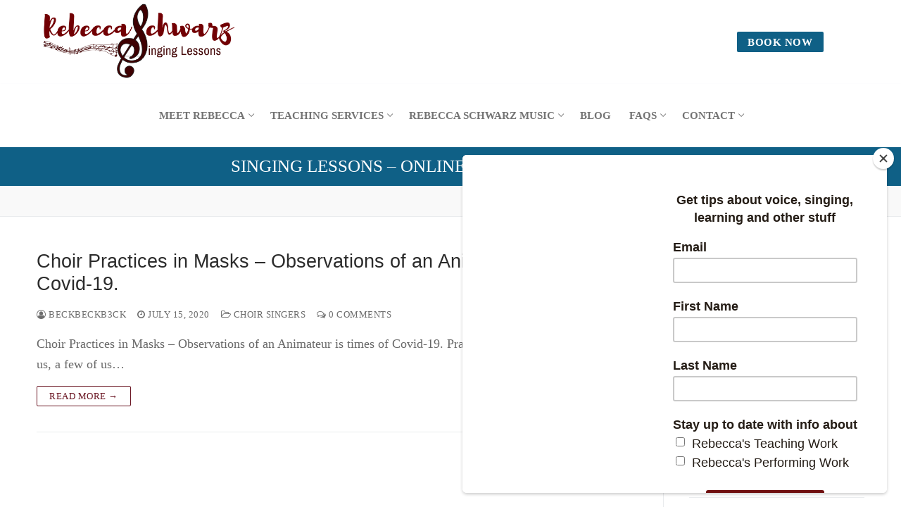

--- FILE ---
content_type: text/html; charset=UTF-8
request_url: https://rebeccaschwarz.co.uk/tag/covid-19/
body_size: 20802
content:
<!doctype html>
<html lang="en-US">
<head>
	<meta charset="UTF-8">
	<meta name="viewport" content="width=device-width, initial-scale=1, maximum-scale=10.0, user-scalable=yes">
	<link rel="profile" href="http://gmpg.org/xfn/11">
	<meta name='robots' content='index, follow, max-image-preview:large, max-snippet:-1, max-video-preview:-1' />
	<style>img:is([sizes="auto" i], [sizes^="auto," i]) { contain-intrinsic-size: 3000px 1500px }</style>
	
	<!-- This site is optimized with the Yoast SEO plugin v20.11 - https://yoast.com/wordpress/plugins/seo/ -->
	<title>Covid-19 Archives - Rebecca Schwarz Singing Lessons</title>
	<link rel="canonical" href="https://rebeccaschwarz.co.uk/tag/covid-19/" />
	<meta property="og:locale" content="en_US" />
	<meta property="og:type" content="article" />
	<meta property="og:title" content="Covid-19 Archives - Rebecca Schwarz Singing Lessons" />
	<meta property="og:url" content="https://rebeccaschwarz.co.uk/tag/covid-19/" />
	<meta property="og:site_name" content="Rebecca Schwarz Singing Lessons" />
	<meta name="twitter:card" content="summary_large_image" />
	<script type="application/ld+json" class="yoast-schema-graph">{"@context":"https://schema.org","@graph":[{"@type":"CollectionPage","@id":"https://rebeccaschwarz.co.uk/tag/covid-19/","url":"https://rebeccaschwarz.co.uk/tag/covid-19/","name":"Covid-19 Archives - Rebecca Schwarz Singing Lessons","isPartOf":{"@id":"https://rebeccaschwarz.co.uk/#website"},"breadcrumb":{"@id":"https://rebeccaschwarz.co.uk/tag/covid-19/#breadcrumb"},"inLanguage":"en-US"},{"@type":"BreadcrumbList","@id":"https://rebeccaschwarz.co.uk/tag/covid-19/#breadcrumb","itemListElement":[{"@type":"ListItem","position":1,"name":"Home","item":"https://rebeccaschwarz.co.uk/"},{"@type":"ListItem","position":2,"name":"Covid-19"}]},{"@type":"WebSite","@id":"https://rebeccaschwarz.co.uk/#website","url":"https://rebeccaschwarz.co.uk/","name":"Rebecca Schwarz Singing Lessons","description":"","publisher":{"@id":"https://rebeccaschwarz.co.uk/#organization"},"potentialAction":[{"@type":"SearchAction","target":{"@type":"EntryPoint","urlTemplate":"https://rebeccaschwarz.co.uk/?s={search_term_string}"},"query-input":"required name=search_term_string"}],"inLanguage":"en-US"},{"@type":"Organization","@id":"https://rebeccaschwarz.co.uk/#organization","name":"Rebecca Schwarz Singing Lessons","url":"https://rebeccaschwarz.co.uk/","logo":{"@type":"ImageObject","inLanguage":"en-US","@id":"https://rebeccaschwarz.co.uk/#/schema/logo/image/","url":"https://rebeccaschwarz.co.uk/wp-content/uploads/2020/12/cropped-Bag-Logo-1-amended.png","contentUrl":"https://rebeccaschwarz.co.uk/wp-content/uploads/2020/12/cropped-Bag-Logo-1-amended.png","width":500,"height":212,"caption":"Rebecca Schwarz Singing Lessons"},"image":{"@id":"https://rebeccaschwarz.co.uk/#/schema/logo/image/"}}]}</script>
	<!-- / Yoast SEO plugin. -->


<link rel='dns-prefetch' href='//ajax.googleapis.com' />
<link rel="alternate" type="application/rss+xml" title="Rebecca Schwarz Singing Lessons &raquo; Feed" href="https://rebeccaschwarz.co.uk/feed/" />
<link rel="alternate" type="application/rss+xml" title="Rebecca Schwarz Singing Lessons &raquo; Comments Feed" href="https://rebeccaschwarz.co.uk/comments/feed/" />
<link rel="alternate" type="text/calendar" title="Rebecca Schwarz Singing Lessons &raquo; iCal Feed" href="https://rebeccaschwarz.co.uk/events/?ical=1" />
<link rel="alternate" type="application/rss+xml" title="Rebecca Schwarz Singing Lessons &raquo; Covid-19 Tag Feed" href="https://rebeccaschwarz.co.uk/tag/covid-19/feed/" />
		<!-- This site uses the Google Analytics by MonsterInsights plugin v8.17 - Using Analytics tracking - https://www.monsterinsights.com/ -->
							<script src="//www.googletagmanager.com/gtag/js?id=G-4Z6YJ6GTYL"  data-cfasync="false" data-wpfc-render="false" type="text/javascript" async></script>
			<script data-cfasync="false" data-wpfc-render="false" type="text/javascript">
				var mi_version = '8.17';
				var mi_track_user = true;
				var mi_no_track_reason = '';
				
								var disableStrs = [
										'ga-disable-G-4Z6YJ6GTYL',
									];

				/* Function to detect opted out users */
				function __gtagTrackerIsOptedOut() {
					for (var index = 0; index < disableStrs.length; index++) {
						if (document.cookie.indexOf(disableStrs[index] + '=true') > -1) {
							return true;
						}
					}

					return false;
				}

				/* Disable tracking if the opt-out cookie exists. */
				if (__gtagTrackerIsOptedOut()) {
					for (var index = 0; index < disableStrs.length; index++) {
						window[disableStrs[index]] = true;
					}
				}

				/* Opt-out function */
				function __gtagTrackerOptout() {
					for (var index = 0; index < disableStrs.length; index++) {
						document.cookie = disableStrs[index] + '=true; expires=Thu, 31 Dec 2099 23:59:59 UTC; path=/';
						window[disableStrs[index]] = true;
					}
				}

				if ('undefined' === typeof gaOptout) {
					function gaOptout() {
						__gtagTrackerOptout();
					}
				}
								window.dataLayer = window.dataLayer || [];

				window.MonsterInsightsDualTracker = {
					helpers: {},
					trackers: {},
				};
				if (mi_track_user) {
					function __gtagDataLayer() {
						dataLayer.push(arguments);
					}

					function __gtagTracker(type, name, parameters) {
						if (!parameters) {
							parameters = {};
						}

						if (parameters.send_to) {
							__gtagDataLayer.apply(null, arguments);
							return;
						}

						if (type === 'event') {
														parameters.send_to = monsterinsights_frontend.v4_id;
							var hookName = name;
							if (typeof parameters['event_category'] !== 'undefined') {
								hookName = parameters['event_category'] + ':' + name;
							}

							if (typeof MonsterInsightsDualTracker.trackers[hookName] !== 'undefined') {
								MonsterInsightsDualTracker.trackers[hookName](parameters);
							} else {
								__gtagDataLayer('event', name, parameters);
							}
							
						} else {
							__gtagDataLayer.apply(null, arguments);
						}
					}

					__gtagTracker('js', new Date());
					__gtagTracker('set', {
						'developer_id.dZGIzZG': true,
											});
										__gtagTracker('config', 'G-4Z6YJ6GTYL', {"forceSSL":"true","link_attribution":"true"} );
															window.gtag = __gtagTracker;										(function () {
						/* https://developers.google.com/analytics/devguides/collection/analyticsjs/ */
						/* ga and __gaTracker compatibility shim. */
						var noopfn = function () {
							return null;
						};
						var newtracker = function () {
							return new Tracker();
						};
						var Tracker = function () {
							return null;
						};
						var p = Tracker.prototype;
						p.get = noopfn;
						p.set = noopfn;
						p.send = function () {
							var args = Array.prototype.slice.call(arguments);
							args.unshift('send');
							__gaTracker.apply(null, args);
						};
						var __gaTracker = function () {
							var len = arguments.length;
							if (len === 0) {
								return;
							}
							var f = arguments[len - 1];
							if (typeof f !== 'object' || f === null || typeof f.hitCallback !== 'function') {
								if ('send' === arguments[0]) {
									var hitConverted, hitObject = false, action;
									if ('event' === arguments[1]) {
										if ('undefined' !== typeof arguments[3]) {
											hitObject = {
												'eventAction': arguments[3],
												'eventCategory': arguments[2],
												'eventLabel': arguments[4],
												'value': arguments[5] ? arguments[5] : 1,
											}
										}
									}
									if ('pageview' === arguments[1]) {
										if ('undefined' !== typeof arguments[2]) {
											hitObject = {
												'eventAction': 'page_view',
												'page_path': arguments[2],
											}
										}
									}
									if (typeof arguments[2] === 'object') {
										hitObject = arguments[2];
									}
									if (typeof arguments[5] === 'object') {
										Object.assign(hitObject, arguments[5]);
									}
									if ('undefined' !== typeof arguments[1].hitType) {
										hitObject = arguments[1];
										if ('pageview' === hitObject.hitType) {
											hitObject.eventAction = 'page_view';
										}
									}
									if (hitObject) {
										action = 'timing' === arguments[1].hitType ? 'timing_complete' : hitObject.eventAction;
										hitConverted = mapArgs(hitObject);
										__gtagTracker('event', action, hitConverted);
									}
								}
								return;
							}

							function mapArgs(args) {
								var arg, hit = {};
								var gaMap = {
									'eventCategory': 'event_category',
									'eventAction': 'event_action',
									'eventLabel': 'event_label',
									'eventValue': 'event_value',
									'nonInteraction': 'non_interaction',
									'timingCategory': 'event_category',
									'timingVar': 'name',
									'timingValue': 'value',
									'timingLabel': 'event_label',
									'page': 'page_path',
									'location': 'page_location',
									'title': 'page_title',
								};
								for (arg in args) {
																		if (!(!args.hasOwnProperty(arg) || !gaMap.hasOwnProperty(arg))) {
										hit[gaMap[arg]] = args[arg];
									} else {
										hit[arg] = args[arg];
									}
								}
								return hit;
							}

							try {
								f.hitCallback();
							} catch (ex) {
							}
						};
						__gaTracker.create = newtracker;
						__gaTracker.getByName = newtracker;
						__gaTracker.getAll = function () {
							return [];
						};
						__gaTracker.remove = noopfn;
						__gaTracker.loaded = true;
						window['__gaTracker'] = __gaTracker;
					})();
									} else {
										console.log("");
					(function () {
						function __gtagTracker() {
							return null;
						}

						window['__gtagTracker'] = __gtagTracker;
						window['gtag'] = __gtagTracker;
					})();
									}
			</script>
				<!-- / Google Analytics by MonsterInsights -->
		<script type="text/javascript">
/* <![CDATA[ */
window._wpemojiSettings = {"baseUrl":"https:\/\/s.w.org\/images\/core\/emoji\/16.0.1\/72x72\/","ext":".png","svgUrl":"https:\/\/s.w.org\/images\/core\/emoji\/16.0.1\/svg\/","svgExt":".svg","source":{"concatemoji":"https:\/\/rebeccaschwarz.co.uk\/wp-includes\/js\/wp-emoji-release.min.js?ver=6.8.3"}};
/*! This file is auto-generated */
!function(s,n){var o,i,e;function c(e){try{var t={supportTests:e,timestamp:(new Date).valueOf()};sessionStorage.setItem(o,JSON.stringify(t))}catch(e){}}function p(e,t,n){e.clearRect(0,0,e.canvas.width,e.canvas.height),e.fillText(t,0,0);var t=new Uint32Array(e.getImageData(0,0,e.canvas.width,e.canvas.height).data),a=(e.clearRect(0,0,e.canvas.width,e.canvas.height),e.fillText(n,0,0),new Uint32Array(e.getImageData(0,0,e.canvas.width,e.canvas.height).data));return t.every(function(e,t){return e===a[t]})}function u(e,t){e.clearRect(0,0,e.canvas.width,e.canvas.height),e.fillText(t,0,0);for(var n=e.getImageData(16,16,1,1),a=0;a<n.data.length;a++)if(0!==n.data[a])return!1;return!0}function f(e,t,n,a){switch(t){case"flag":return n(e,"\ud83c\udff3\ufe0f\u200d\u26a7\ufe0f","\ud83c\udff3\ufe0f\u200b\u26a7\ufe0f")?!1:!n(e,"\ud83c\udde8\ud83c\uddf6","\ud83c\udde8\u200b\ud83c\uddf6")&&!n(e,"\ud83c\udff4\udb40\udc67\udb40\udc62\udb40\udc65\udb40\udc6e\udb40\udc67\udb40\udc7f","\ud83c\udff4\u200b\udb40\udc67\u200b\udb40\udc62\u200b\udb40\udc65\u200b\udb40\udc6e\u200b\udb40\udc67\u200b\udb40\udc7f");case"emoji":return!a(e,"\ud83e\udedf")}return!1}function g(e,t,n,a){var r="undefined"!=typeof WorkerGlobalScope&&self instanceof WorkerGlobalScope?new OffscreenCanvas(300,150):s.createElement("canvas"),o=r.getContext("2d",{willReadFrequently:!0}),i=(o.textBaseline="top",o.font="600 32px Arial",{});return e.forEach(function(e){i[e]=t(o,e,n,a)}),i}function t(e){var t=s.createElement("script");t.src=e,t.defer=!0,s.head.appendChild(t)}"undefined"!=typeof Promise&&(o="wpEmojiSettingsSupports",i=["flag","emoji"],n.supports={everything:!0,everythingExceptFlag:!0},e=new Promise(function(e){s.addEventListener("DOMContentLoaded",e,{once:!0})}),new Promise(function(t){var n=function(){try{var e=JSON.parse(sessionStorage.getItem(o));if("object"==typeof e&&"number"==typeof e.timestamp&&(new Date).valueOf()<e.timestamp+604800&&"object"==typeof e.supportTests)return e.supportTests}catch(e){}return null}();if(!n){if("undefined"!=typeof Worker&&"undefined"!=typeof OffscreenCanvas&&"undefined"!=typeof URL&&URL.createObjectURL&&"undefined"!=typeof Blob)try{var e="postMessage("+g.toString()+"("+[JSON.stringify(i),f.toString(),p.toString(),u.toString()].join(",")+"));",a=new Blob([e],{type:"text/javascript"}),r=new Worker(URL.createObjectURL(a),{name:"wpTestEmojiSupports"});return void(r.onmessage=function(e){c(n=e.data),r.terminate(),t(n)})}catch(e){}c(n=g(i,f,p,u))}t(n)}).then(function(e){for(var t in e)n.supports[t]=e[t],n.supports.everything=n.supports.everything&&n.supports[t],"flag"!==t&&(n.supports.everythingExceptFlag=n.supports.everythingExceptFlag&&n.supports[t]);n.supports.everythingExceptFlag=n.supports.everythingExceptFlag&&!n.supports.flag,n.DOMReady=!1,n.readyCallback=function(){n.DOMReady=!0}}).then(function(){return e}).then(function(){var e;n.supports.everything||(n.readyCallback(),(e=n.source||{}).concatemoji?t(e.concatemoji):e.wpemoji&&e.twemoji&&(t(e.twemoji),t(e.wpemoji)))}))}((window,document),window._wpemojiSettings);
/* ]]> */
</script>
<style id='wp-emoji-styles-inline-css' type='text/css'>

	img.wp-smiley, img.emoji {
		display: inline !important;
		border: none !important;
		box-shadow: none !important;
		height: 1em !important;
		width: 1em !important;
		margin: 0 0.07em !important;
		vertical-align: -0.1em !important;
		background: none !important;
		padding: 0 !important;
	}
</style>
<link rel='stylesheet' id='wp-block-library-css' href='https://rebeccaschwarz.co.uk/wp-includes/css/dist/block-library/style.min.css?ver=6.8.3' type='text/css' media='all' />
<style id='classic-theme-styles-inline-css' type='text/css'>
/*! This file is auto-generated */
.wp-block-button__link{color:#fff;background-color:#32373c;border-radius:9999px;box-shadow:none;text-decoration:none;padding:calc(.667em + 2px) calc(1.333em + 2px);font-size:1.125em}.wp-block-file__button{background:#32373c;color:#fff;text-decoration:none}
</style>
<link rel='stylesheet' id='magnific-popup-css' href='https://rebeccaschwarz.co.uk/wp-content/plugins/gutentor/assets/library/magnific-popup/magnific-popup.min.css?ver=1.8.0' type='text/css' media='all' />
<link rel='stylesheet' id='slick-css' href='https://rebeccaschwarz.co.uk/wp-content/plugins/gutentor/assets/library/slick/slick.min.css?ver=1.8.1' type='text/css' media='all' />
<link rel='stylesheet' id='fontawesome-css' href='https://rebeccaschwarz.co.uk/wp-content/plugins/gutentor/assets/library/font-awesome-4.7.0/css/font-awesome.min.css?ver=4' type='text/css' media='all' />
<link rel='stylesheet' id='wpness-grid-css' href='https://rebeccaschwarz.co.uk/wp-content/plugins/gutentor/assets/library/wpness-grid/wpness-grid.css?ver=1.0.0' type='text/css' media='all' />
<link rel='stylesheet' id='animate-css' href='https://rebeccaschwarz.co.uk/wp-content/plugins/gutentor/assets/library/animatecss/animate.min.css?ver=3.7.2' type='text/css' media='all' />
<link rel='stylesheet' id='wp-components-css' href='https://rebeccaschwarz.co.uk/wp-includes/css/dist/components/style.min.css?ver=6.8.3' type='text/css' media='all' />
<link rel='stylesheet' id='wp-preferences-css' href='https://rebeccaschwarz.co.uk/wp-includes/css/dist/preferences/style.min.css?ver=6.8.3' type='text/css' media='all' />
<link rel='stylesheet' id='wp-block-editor-css' href='https://rebeccaschwarz.co.uk/wp-includes/css/dist/block-editor/style.min.css?ver=6.8.3' type='text/css' media='all' />
<link rel='stylesheet' id='wp-reusable-blocks-css' href='https://rebeccaschwarz.co.uk/wp-includes/css/dist/reusable-blocks/style.min.css?ver=6.8.3' type='text/css' media='all' />
<link rel='stylesheet' id='wp-patterns-css' href='https://rebeccaschwarz.co.uk/wp-includes/css/dist/patterns/style.min.css?ver=6.8.3' type='text/css' media='all' />
<link rel='stylesheet' id='wp-editor-css' href='https://rebeccaschwarz.co.uk/wp-includes/css/dist/editor/style.min.css?ver=6.8.3' type='text/css' media='all' />
<link rel='stylesheet' id='gutentor-css' href='https://rebeccaschwarz.co.uk/wp-content/plugins/gutentor/dist/blocks.style.build.css?ver=3.5.4' type='text/css' media='all' />
<style id='global-styles-inline-css' type='text/css'>
:root{--wp--preset--aspect-ratio--square: 1;--wp--preset--aspect-ratio--4-3: 4/3;--wp--preset--aspect-ratio--3-4: 3/4;--wp--preset--aspect-ratio--3-2: 3/2;--wp--preset--aspect-ratio--2-3: 2/3;--wp--preset--aspect-ratio--16-9: 16/9;--wp--preset--aspect-ratio--9-16: 9/16;--wp--preset--color--black: #000000;--wp--preset--color--cyan-bluish-gray: #abb8c3;--wp--preset--color--white: #ffffff;--wp--preset--color--pale-pink: #f78da7;--wp--preset--color--vivid-red: #cf2e2e;--wp--preset--color--luminous-vivid-orange: #ff6900;--wp--preset--color--luminous-vivid-amber: #fcb900;--wp--preset--color--light-green-cyan: #7bdcb5;--wp--preset--color--vivid-green-cyan: #00d084;--wp--preset--color--pale-cyan-blue: #8ed1fc;--wp--preset--color--vivid-cyan-blue: #0693e3;--wp--preset--color--vivid-purple: #9b51e0;--wp--preset--gradient--vivid-cyan-blue-to-vivid-purple: linear-gradient(135deg,rgba(6,147,227,1) 0%,rgb(155,81,224) 100%);--wp--preset--gradient--light-green-cyan-to-vivid-green-cyan: linear-gradient(135deg,rgb(122,220,180) 0%,rgb(0,208,130) 100%);--wp--preset--gradient--luminous-vivid-amber-to-luminous-vivid-orange: linear-gradient(135deg,rgba(252,185,0,1) 0%,rgba(255,105,0,1) 100%);--wp--preset--gradient--luminous-vivid-orange-to-vivid-red: linear-gradient(135deg,rgba(255,105,0,1) 0%,rgb(207,46,46) 100%);--wp--preset--gradient--very-light-gray-to-cyan-bluish-gray: linear-gradient(135deg,rgb(238,238,238) 0%,rgb(169,184,195) 100%);--wp--preset--gradient--cool-to-warm-spectrum: linear-gradient(135deg,rgb(74,234,220) 0%,rgb(151,120,209) 20%,rgb(207,42,186) 40%,rgb(238,44,130) 60%,rgb(251,105,98) 80%,rgb(254,248,76) 100%);--wp--preset--gradient--blush-light-purple: linear-gradient(135deg,rgb(255,206,236) 0%,rgb(152,150,240) 100%);--wp--preset--gradient--blush-bordeaux: linear-gradient(135deg,rgb(254,205,165) 0%,rgb(254,45,45) 50%,rgb(107,0,62) 100%);--wp--preset--gradient--luminous-dusk: linear-gradient(135deg,rgb(255,203,112) 0%,rgb(199,81,192) 50%,rgb(65,88,208) 100%);--wp--preset--gradient--pale-ocean: linear-gradient(135deg,rgb(255,245,203) 0%,rgb(182,227,212) 50%,rgb(51,167,181) 100%);--wp--preset--gradient--electric-grass: linear-gradient(135deg,rgb(202,248,128) 0%,rgb(113,206,126) 100%);--wp--preset--gradient--midnight: linear-gradient(135deg,rgb(2,3,129) 0%,rgb(40,116,252) 100%);--wp--preset--font-size--small: 13px;--wp--preset--font-size--medium: 20px;--wp--preset--font-size--large: 36px;--wp--preset--font-size--x-large: 42px;--wp--preset--spacing--20: 0.44rem;--wp--preset--spacing--30: 0.67rem;--wp--preset--spacing--40: 1rem;--wp--preset--spacing--50: 1.5rem;--wp--preset--spacing--60: 2.25rem;--wp--preset--spacing--70: 3.38rem;--wp--preset--spacing--80: 5.06rem;--wp--preset--shadow--natural: 6px 6px 9px rgba(0, 0, 0, 0.2);--wp--preset--shadow--deep: 12px 12px 50px rgba(0, 0, 0, 0.4);--wp--preset--shadow--sharp: 6px 6px 0px rgba(0, 0, 0, 0.2);--wp--preset--shadow--outlined: 6px 6px 0px -3px rgba(255, 255, 255, 1), 6px 6px rgba(0, 0, 0, 1);--wp--preset--shadow--crisp: 6px 6px 0px rgba(0, 0, 0, 1);}:where(.is-layout-flex){gap: 0.5em;}:where(.is-layout-grid){gap: 0.5em;}body .is-layout-flex{display: flex;}.is-layout-flex{flex-wrap: wrap;align-items: center;}.is-layout-flex > :is(*, div){margin: 0;}body .is-layout-grid{display: grid;}.is-layout-grid > :is(*, div){margin: 0;}:where(.wp-block-columns.is-layout-flex){gap: 2em;}:where(.wp-block-columns.is-layout-grid){gap: 2em;}:where(.wp-block-post-template.is-layout-flex){gap: 1.25em;}:where(.wp-block-post-template.is-layout-grid){gap: 1.25em;}.has-black-color{color: var(--wp--preset--color--black) !important;}.has-cyan-bluish-gray-color{color: var(--wp--preset--color--cyan-bluish-gray) !important;}.has-white-color{color: var(--wp--preset--color--white) !important;}.has-pale-pink-color{color: var(--wp--preset--color--pale-pink) !important;}.has-vivid-red-color{color: var(--wp--preset--color--vivid-red) !important;}.has-luminous-vivid-orange-color{color: var(--wp--preset--color--luminous-vivid-orange) !important;}.has-luminous-vivid-amber-color{color: var(--wp--preset--color--luminous-vivid-amber) !important;}.has-light-green-cyan-color{color: var(--wp--preset--color--light-green-cyan) !important;}.has-vivid-green-cyan-color{color: var(--wp--preset--color--vivid-green-cyan) !important;}.has-pale-cyan-blue-color{color: var(--wp--preset--color--pale-cyan-blue) !important;}.has-vivid-cyan-blue-color{color: var(--wp--preset--color--vivid-cyan-blue) !important;}.has-vivid-purple-color{color: var(--wp--preset--color--vivid-purple) !important;}.has-black-background-color{background-color: var(--wp--preset--color--black) !important;}.has-cyan-bluish-gray-background-color{background-color: var(--wp--preset--color--cyan-bluish-gray) !important;}.has-white-background-color{background-color: var(--wp--preset--color--white) !important;}.has-pale-pink-background-color{background-color: var(--wp--preset--color--pale-pink) !important;}.has-vivid-red-background-color{background-color: var(--wp--preset--color--vivid-red) !important;}.has-luminous-vivid-orange-background-color{background-color: var(--wp--preset--color--luminous-vivid-orange) !important;}.has-luminous-vivid-amber-background-color{background-color: var(--wp--preset--color--luminous-vivid-amber) !important;}.has-light-green-cyan-background-color{background-color: var(--wp--preset--color--light-green-cyan) !important;}.has-vivid-green-cyan-background-color{background-color: var(--wp--preset--color--vivid-green-cyan) !important;}.has-pale-cyan-blue-background-color{background-color: var(--wp--preset--color--pale-cyan-blue) !important;}.has-vivid-cyan-blue-background-color{background-color: var(--wp--preset--color--vivid-cyan-blue) !important;}.has-vivid-purple-background-color{background-color: var(--wp--preset--color--vivid-purple) !important;}.has-black-border-color{border-color: var(--wp--preset--color--black) !important;}.has-cyan-bluish-gray-border-color{border-color: var(--wp--preset--color--cyan-bluish-gray) !important;}.has-white-border-color{border-color: var(--wp--preset--color--white) !important;}.has-pale-pink-border-color{border-color: var(--wp--preset--color--pale-pink) !important;}.has-vivid-red-border-color{border-color: var(--wp--preset--color--vivid-red) !important;}.has-luminous-vivid-orange-border-color{border-color: var(--wp--preset--color--luminous-vivid-orange) !important;}.has-luminous-vivid-amber-border-color{border-color: var(--wp--preset--color--luminous-vivid-amber) !important;}.has-light-green-cyan-border-color{border-color: var(--wp--preset--color--light-green-cyan) !important;}.has-vivid-green-cyan-border-color{border-color: var(--wp--preset--color--vivid-green-cyan) !important;}.has-pale-cyan-blue-border-color{border-color: var(--wp--preset--color--pale-cyan-blue) !important;}.has-vivid-cyan-blue-border-color{border-color: var(--wp--preset--color--vivid-cyan-blue) !important;}.has-vivid-purple-border-color{border-color: var(--wp--preset--color--vivid-purple) !important;}.has-vivid-cyan-blue-to-vivid-purple-gradient-background{background: var(--wp--preset--gradient--vivid-cyan-blue-to-vivid-purple) !important;}.has-light-green-cyan-to-vivid-green-cyan-gradient-background{background: var(--wp--preset--gradient--light-green-cyan-to-vivid-green-cyan) !important;}.has-luminous-vivid-amber-to-luminous-vivid-orange-gradient-background{background: var(--wp--preset--gradient--luminous-vivid-amber-to-luminous-vivid-orange) !important;}.has-luminous-vivid-orange-to-vivid-red-gradient-background{background: var(--wp--preset--gradient--luminous-vivid-orange-to-vivid-red) !important;}.has-very-light-gray-to-cyan-bluish-gray-gradient-background{background: var(--wp--preset--gradient--very-light-gray-to-cyan-bluish-gray) !important;}.has-cool-to-warm-spectrum-gradient-background{background: var(--wp--preset--gradient--cool-to-warm-spectrum) !important;}.has-blush-light-purple-gradient-background{background: var(--wp--preset--gradient--blush-light-purple) !important;}.has-blush-bordeaux-gradient-background{background: var(--wp--preset--gradient--blush-bordeaux) !important;}.has-luminous-dusk-gradient-background{background: var(--wp--preset--gradient--luminous-dusk) !important;}.has-pale-ocean-gradient-background{background: var(--wp--preset--gradient--pale-ocean) !important;}.has-electric-grass-gradient-background{background: var(--wp--preset--gradient--electric-grass) !important;}.has-midnight-gradient-background{background: var(--wp--preset--gradient--midnight) !important;}.has-small-font-size{font-size: var(--wp--preset--font-size--small) !important;}.has-medium-font-size{font-size: var(--wp--preset--font-size--medium) !important;}.has-large-font-size{font-size: var(--wp--preset--font-size--large) !important;}.has-x-large-font-size{font-size: var(--wp--preset--font-size--x-large) !important;}
:where(.wp-block-post-template.is-layout-flex){gap: 1.25em;}:where(.wp-block-post-template.is-layout-grid){gap: 1.25em;}
:where(.wp-block-columns.is-layout-flex){gap: 2em;}:where(.wp-block-columns.is-layout-grid){gap: 2em;}
:root :where(.wp-block-pullquote){font-size: 1.5em;line-height: 1.6;}
</style>
<link rel='stylesheet' id='contact-form-7-css' href='https://rebeccaschwarz.co.uk/wp-content/plugins/contact-form-7/includes/css/styles.css?ver=6.1.4' type='text/css' media='all' />
<link rel='stylesheet' id='wp-event-manager-frontend-css' href='https://rebeccaschwarz.co.uk/wp-content/plugins/wp-event-manager/assets/css/frontend.min.css?ver=6.8.3' type='text/css' media='all' />
<link rel='stylesheet' id='wp-event-manager-jquery-ui-css-css' href='https://rebeccaschwarz.co.uk/wp-content/plugins/wp-event-manager/assets/js/jquery-ui/jquery-ui.css?ver=6.8.3' type='text/css' media='all' />
<link rel='stylesheet' id='wp-event-manager-jquery-timepicker-css-css' href='https://rebeccaschwarz.co.uk/wp-content/plugins/wp-event-manager/assets/js/jquery-timepicker/jquery.timepicker.min.css?ver=6.8.3' type='text/css' media='all' />
<link rel='stylesheet' id='wp-event-manager-grid-style-css' href='https://rebeccaschwarz.co.uk/wp-content/plugins/wp-event-manager/assets/css/wpem-grid.min.css?ver=6.8.3' type='text/css' media='all' />
<link rel='stylesheet' id='wp-event-manager-font-style-css' href='https://rebeccaschwarz.co.uk/wp-content/plugins/wp-event-manager/assets/fonts/style.css?ver=6.8.3' type='text/css' media='all' />
<link rel='stylesheet' id='wpos-font-awesome-css' href='https://rebeccaschwarz.co.uk/wp-content/plugins/wp-testimonial-with-widget/assets/css/font-awesome.min.css?ver=3.5.6' type='text/css' media='all' />
<link rel='stylesheet' id='wpos-slick-style-css' href='https://rebeccaschwarz.co.uk/wp-content/plugins/wp-testimonial-with-widget/assets/css/slick.css?ver=3.5.6' type='text/css' media='all' />
<link rel='stylesheet' id='wtwp-public-css-css' href='https://rebeccaschwarz.co.uk/wp-content/plugins/wp-testimonial-with-widget/assets/css/wtwp-public.css?ver=3.5.6' type='text/css' media='all' />
<link rel='stylesheet' id='jquery-lazyloadxt-spinner-css-css' href='//rebeccaschwarz.co.uk/wp-content/plugins/a3-lazy-load/assets/css/jquery.lazyloadxt.spinner.css?ver=6.8.3' type='text/css' media='all' />
<link rel='stylesheet' id='font-awesome-css' href='https://rebeccaschwarz.co.uk/wp-content/themes/customify/assets/fonts/font-awesome/css/font-awesome.min.css?ver=5.0.0' type='text/css' media='all' />
<link rel='stylesheet' id='customify-style-css' href='https://rebeccaschwarz.co.uk/wp-content/themes/customify/style.min.css?ver=0.4.2' type='text/css' media='all' />
<style id='customify-style-inline-css' type='text/css'>
.header-top .header--row-inner,body:not(.fl-builder-edit) .button,body:not(.fl-builder-edit) button:not(.menu-mobile-toggle, .components-button, .customize-partial-edit-shortcut-button),body:not(.fl-builder-edit) input[type="button"]:not(.ed_button),button.button,input[type="button"]:not(.ed_button, .components-button, .customize-partial-edit-shortcut-button),input[type="reset"]:not(.components-button, .customize-partial-edit-shortcut-button),input[type="submit"]:not(.components-button, .customize-partial-edit-shortcut-button),.pagination .nav-links > *:hover,.pagination .nav-links span,.nav-menu-desktop.style-full-height .primary-menu-ul > li.current-menu-item > a,.nav-menu-desktop.style-full-height .primary-menu-ul > li.current-menu-ancestor > a,.nav-menu-desktop.style-full-height .primary-menu-ul > li > a:hover,.posts-layout .readmore-button:hover{    background-color: #6b1724;}.posts-layout .readmore-button {color: #6b1724;}.pagination .nav-links > *:hover,.pagination .nav-links span,.entry-single .tags-links a:hover,.entry-single .cat-links a:hover,.posts-layout .readmore-button,.posts-layout .readmore-button:hover{    border-color: #6b1724;}.customify-builder-btn{    background-color: #0f6086;}body{    color: #686868;}abbr, acronym {    border-bottom-color: #686868;}a                {                    color: #1e4b75;}a:hover,a:focus,.link-meta:hover, .link-meta a:hover{    color: #111111;}h2 + h3,.comments-area h2 + .comments-title,.h2 + h3,.comments-area .h2 + .comments-title,.page-breadcrumb {    border-top-color: #eaecee;}blockquote,.site-content .widget-area .menu li.current-menu-item > a:before{    border-left-color: #eaecee;}@media screen and (min-width: 64em) {    .comment-list .children li.comment {        border-left-color: #eaecee;    }    .comment-list .children li.comment:after {        background-color: #eaecee;    }}.page-titlebar, .page-breadcrumb,.posts-layout .entry-inner {    border-bottom-color: #eaecee;}.header-search-form .search-field,.entry-content .page-links a,.header-search-modal,.pagination .nav-links > *,.entry-footer .tags-links a, .entry-footer .cat-links a,.search .content-area article,.site-content .widget-area .menu li.current-menu-item > a,.posts-layout .entry-inner,.post-navigation .nav-links,article.comment .comment-meta,.widget-area .widget_pages li a, .widget-area .widget_categories li a, .widget-area .widget_archive li a, .widget-area .widget_meta li a, .widget-area .widget_nav_menu li a, .widget-area .widget_product_categories li a, .widget-area .widget_recent_entries li a, .widget-area .widget_rss li a,.widget-area .widget_recent_comments li{    border-color: #eaecee;}.header-search-modal::before {    border-top-color: #eaecee;    border-left-color: #eaecee;}@media screen and (min-width: 48em) {    .content-sidebar.sidebar_vertical_border .content-area {        border-right-color: #eaecee;    }    .sidebar-content.sidebar_vertical_border .content-area {        border-left-color: #eaecee;    }    .sidebar-sidebar-content.sidebar_vertical_border .sidebar-primary {        border-right-color: #eaecee;    }    .sidebar-sidebar-content.sidebar_vertical_border .sidebar-secondary {        border-right-color: #eaecee;    }    .content-sidebar-sidebar.sidebar_vertical_border .sidebar-primary {        border-left-color: #eaecee;    }    .content-sidebar-sidebar.sidebar_vertical_border .sidebar-secondary {        border-left-color: #eaecee;    }    .sidebar-content-sidebar.sidebar_vertical_border .content-area {        border-left-color: #eaecee;        border-right-color: #eaecee;    }    .sidebar-content-sidebar.sidebar_vertical_border .content-area {        border-left-color: #eaecee;        border-right-color: #eaecee;    }}article.comment .comment-post-author {background: #6d6d6d;}.pagination .nav-links > *,.link-meta,.link-meta a,.color-meta,.entry-single .tags-links:before,.entry-single .cats-links:before{    color: #6d6d6d;}h1, h2, h3, h4, h5, h6 { color: #2b2b2b;}.site-content .widget-title { color: #444444;}body {font-family: "Trebuchet MS";font-size: 18px;}#page-cover {background-repeat: repeat;}.header--row:not(.header--transparent).header-top .header--row-inner  {background-color: #ffffff;} .header--row:not(.header--transparent).header-bottom .header--row-inner  {background-color: #0f6086;} .sub-menu .li-duplicator {display:none !important;}.builder-header-html-item.item--html p, .builder-header-html-item.item--html {font-family: "Trebuchet MS";font-style: normal;font-size: 25px;}.header-search_icon-item .header-search-modal  {border-style: solid;} .header-search_icon-item .search-field  {border-style: solid;} .dark-mode .header-search_box-item .search-form-fields, .header-search_box-item .search-form-fields  {border-style: solid;} .builder-item--primary-menu .nav-icon-angle { width: 6px; height: 6px; }#cb-row--footer-main .footer--row-inner {background-color: #0f6086}#cb-row--footer-bottom .footer--row-inner {background-color: #0f6086}body  {background-color: #FFFFFF;} .site-content .content-area  {background-color: #FFFFFF;} /* CSS for desktop */#page-cover .page-cover-inner {min-height: 300px;}.header--row.header-top .customify-grid, .header--row.header-top .style-full-height .primary-menu-ul > li > a {min-height: 33px;}.header--row.header-main .customify-grid, .header--row.header-main .style-full-height .primary-menu-ul > li > a {min-height: 90px;}.header--row.header-bottom .customify-grid, .header--row.header-bottom .style-full-height .primary-menu-ul > li > a {min-height: 55px;}.header--row .builder-first--html {text-align: center;}.header--row .builder-first--nav-icon {text-align: right;}.header-search_icon-item .search-submit {margin-left: -40px;}.header-search_box-item .search-submit{margin-left: -40px;} .header-search_box-item .woo_bootster_search .search-submit{margin-left: -40px;} .header-search_box-item .header-search-form button.search-submit{margin-left:-40px;}.header--row .builder-first--primary-menu {text-align: center;}.footer-social-icons.customify-builder-social-icons li a { font-size: 21px; }.footer--row .builder-first--footer-social-icons {text-align: center;}/* CSS for tablet */@media screen and (max-width: 1024px) { #page-cover .page-cover-inner {min-height: 250px;}.builder-header-html-item.item--html p, .builder-header-html-item.item--html {font-size: 18px;}.header--row .builder-first--nav-icon {text-align: right;}.header-search_icon-item .search-submit {margin-left: -40px;}.header-search_box-item .search-submit{margin-left: -40px;} .header-search_box-item .woo_bootster_search .search-submit{margin-left: -40px;} .header-search_box-item .header-search-form button.search-submit{margin-left:-40px;} }/* CSS for mobile */@media screen and (max-width: 568px) { #page-cover .page-cover-inner {min-height: 200px;}.header--row.header-top .customify-grid, .header--row.header-top .style-full-height .primary-menu-ul > li > a {min-height: 33px;}.builder-header-html-item.item--html p, .builder-header-html-item.item--html {font-size: 12px;}.header--row .builder-first--html {text-align: center;}.header--row .builder-first--nav-icon {text-align: right;}.header-search_icon-item .search-submit {margin-left: -40px;}.header-search_box-item .search-submit{margin-left: -40px;} .header-search_box-item .woo_bootster_search .search-submit{margin-left: -40px;} .header-search_box-item .header-search-form button.search-submit{margin-left:-40px;} }
</style>
<script type="text/javascript" src="https://rebeccaschwarz.co.uk/wp-content/plugins/google-analytics-for-wordpress/assets/js/frontend-gtag.min.js?ver=8.17" id="monsterinsights-frontend-script-js"></script>
<script data-cfasync="false" data-wpfc-render="false" type="text/javascript" id='monsterinsights-frontend-script-js-extra'>/* <![CDATA[ */
var monsterinsights_frontend = {"js_events_tracking":"true","download_extensions":"doc,pdf,ppt,zip,xls,docx,pptx,xlsx","inbound_paths":"[{\"path\":\"\\\/go\\\/\",\"label\":\"affiliate\"},{\"path\":\"\\\/recommend\\\/\",\"label\":\"affiliate\"}]","home_url":"https:\/\/rebeccaschwarz.co.uk","hash_tracking":"false","v4_id":"G-4Z6YJ6GTYL"};/* ]]> */
</script>
<script type="text/javascript" src="https://rebeccaschwarz.co.uk/wp-includes/js/jquery/jquery.min.js?ver=3.7.1" id="jquery-core-js"></script>
<script type="text/javascript" src="https://rebeccaschwarz.co.uk/wp-includes/js/jquery/jquery-migrate.min.js?ver=3.4.1" id="jquery-migrate-js"></script>
<link rel="https://api.w.org/" href="https://rebeccaschwarz.co.uk/wp-json/" /><link rel="alternate" title="JSON" type="application/json" href="https://rebeccaschwarz.co.uk/wp-json/wp/v2/tags/119" /><link rel="EditURI" type="application/rsd+xml" title="RSD" href="https://rebeccaschwarz.co.uk/xmlrpc.php?rsd" />
<meta name="generator" content="WordPress 6.8.3" />
<script id="mcjs">!function(c,h,i,m,p){m=c.createElement(h),p=c.getElementsByTagName(h)[0],m.async=1,m.src=i,p.parentNode.insertBefore(m,p)}(document,"script","https://chimpstatic.com/mcjs-connected/js/users/3678f7974928259de104c9d8d/53090097be78472ec8e391852.js");</script><meta name="tec-api-version" content="v1"><meta name="tec-api-origin" content="https://rebeccaschwarz.co.uk"><link rel="alternate" href="https://rebeccaschwarz.co.uk/wp-json/tribe/events/v1/events/?tags=covid-19" />
        <script type="text/javascript">
            var jQueryMigrateHelperHasSentDowngrade = false;

			window.onerror = function( msg, url, line, col, error ) {
				// Break out early, do not processing if a downgrade reqeust was already sent.
				if ( jQueryMigrateHelperHasSentDowngrade ) {
					return true;
                }

				var xhr = new XMLHttpRequest();
				var nonce = '9b152b7bcf';
				var jQueryFunctions = [
					'andSelf',
					'browser',
					'live',
					'boxModel',
					'support.boxModel',
					'size',
					'swap',
					'clean',
					'sub',
                ];
				var match_pattern = /\)\.(.+?) is not a function/;
                var erroredFunction = msg.match( match_pattern );

                // If there was no matching functions, do not try to downgrade.
                if ( typeof erroredFunction !== 'object' || typeof erroredFunction[1] === "undefined" || -1 === jQueryFunctions.indexOf( erroredFunction[1] ) ) {
                    return true;
                }

                // Set that we've now attempted a downgrade request.
                jQueryMigrateHelperHasSentDowngrade = true;

				xhr.open( 'POST', 'https://rebeccaschwarz.co.uk/wp-admin/admin-ajax.php' );
				xhr.setRequestHeader( 'Content-Type', 'application/x-www-form-urlencoded' );
				xhr.onload = function () {
					var response,
                        reload = false;

					if ( 200 === xhr.status ) {
                        try {
                        	response = JSON.parse( xhr.response );

                        	reload = response.data.reload;
                        } catch ( e ) {
                        	reload = false;
                        }
                    }

					// Automatically reload the page if a deprecation caused an automatic downgrade, ensure visitors get the best possible experience.
					if ( reload ) {
						location.reload();
                    }
				};

				xhr.send( encodeURI( 'action=jquery-migrate-downgrade-version&_wpnonce=' + nonce ) );

				// Suppress error alerts in older browsers
				return true;
			}
        </script>

		<style type="text/css">.recentcomments a{display:inline !important;padding:0 !important;margin:0 !important;}</style><link rel="icon" href="https://rebeccaschwarz.co.uk/wp-content/uploads/2020/06/Bag-Logo--150x150.png" sizes="32x32" />
<link rel="icon" href="https://rebeccaschwarz.co.uk/wp-content/uploads/2020/06/Bag-Logo--300x300.png" sizes="192x192" />
<link rel="apple-touch-icon" href="https://rebeccaschwarz.co.uk/wp-content/uploads/2020/06/Bag-Logo--300x300.png" />
<meta name="msapplication-TileImage" content="https://rebeccaschwarz.co.uk/wp-content/uploads/2020/06/Bag-Logo--300x300.png" />
</head>

<body class="archive tag tag-covid-19 tag-119 wp-custom-logo wp-theme-customify gutentor-active tribe-no-js hfeed content-sidebar main-layout-content-sidebar sidebar_vertical_border site-full-width menu_sidebar_slide_left customify">
<div id="page" class="site">
	<a class="skip-link screen-reader-text" href="#site-content">Skip to content</a>
	<a class="close is-size-medium  close-panel close-sidebar-panel" href="#">
        <span class="hamburger hamburger--squeeze is-active">
            <span class="hamburger-box">
              <span class="hamburger-inner"><span class="screen-reader-text">Menu</span></span>
            </span>
        </span>
        <span class="screen-reader-text">Close</span>
        </a><header id="masthead" class="site-header header-v1"><div id="masthead-inner" class="site-header-inner">							<div  class="header-top header--row hide-on-mobile hide-on-tablet layout-full-contained"  id="cb-row--header-top"  data-row-id="top"  data-show-on="desktop">
								<div class="header--row-inner header-top-inner light-mode">
									<div class="customify-container">
										<div class="customify-grid  customify-grid-middle"><div class="customify-col-3_md-3_sm-3 builder-item builder-first--logo" data-push-left=""><div class="item--inner builder-item--logo" data-section="title_tagline" data-item-id="logo" >		<div class="site-branding logo-top">
						<a href="https://rebeccaschwarz.co.uk/" class="logo-link" rel="home" itemprop="url">
				<img class="site-img-logo" src="https://rebeccaschwarz.co.uk/wp-content/uploads/2020/12/cropped-Bag-Logo-1-amended.png" alt="Rebecca Schwarz Singing Lessons">
							</a>
					</div><!-- .site-branding -->
		</div></div><div class="customify-col-2_md-2_sm-2 builder-item builder-first--button" data-push-left="off-7"><div class="item--inner builder-item--button" data-section="header_button" data-item-id="button" ><a target="_blank"  href="https://rebeccaschwarz.co.uk/book-your-first-singing-lesson-with-rebecca-schwarz/" class="item--button customify-btn customify-builder-btn is-icon-before">Book Now</a></div></div></div>									</div>
								</div>
							</div>
														<div  class="header-main header--row layout-full-contained"  id="cb-row--header-main"  data-row-id="main"  data-show-on="desktop mobile">
								<div class="header--row-inner header-main-inner light-mode">
									<div class="customify-container">
										<div class="customify-grid cb-row--desktop hide-on-mobile hide-on-tablet customify-grid-middle"><div class="customify-col-12_md-12_sm-12 builder-item builder-first--primary-menu" data-push-left=""><div class="item--inner builder-item--primary-menu has_menu" data-section="header_menu_primary" data-item-id="primary-menu" ><nav  id="site-navigation-main-desktop" class="site-navigation primary-menu primary-menu-main nav-menu-desktop primary-menu-desktop style-plain"><ul id="menu-header" class="primary-menu-ul menu nav-menu"><li id="menu-item--main-desktop-25" class="menu-item menu-item-type-post_type menu-item-object-page menu-item-has-children menu-item-25"><a href="https://rebeccaschwarz.co.uk/rebecca-schwarz-singing-teacher/"><span class="link-before">Meet Rebecca<span class="nav-icon-angle">&nbsp;</span></span></a>
<ul class="sub-menu sub-lv-0">
	<li id="menu-item--main-desktop-3241" class="menu-item menu-item-type-post_type menu-item-object-page menu-item-3241"><a href="https://rebeccaschwarz.co.uk/members-page/"><span class="link-before">Members Page</span></a></li>
	<li id="menu-item--main-desktop-4543" class="menu-item menu-item-type-post_type menu-item-object-page menu-item-4543"><a href="https://rebeccaschwarz.co.uk/free-singing-help/"><span class="link-before">Free Singing Help</span></a></li>
	<li id="menu-item--main-desktop-50" class="menu-item menu-item-type-post_type menu-item-object-page menu-item-50"><a href="https://rebeccaschwarz.co.uk/about-rebecca-2/testimonials/"><span class="link-before">Testimonials</span></a></li>
</ul>
</li>
<li id="menu-item--main-desktop-4297" class="menu-item menu-item-type-post_type menu-item-object-page menu-item-has-children menu-item-4297"><a href="https://rebeccaschwarz.co.uk/ways-for-us-to-work-together/"><span class="link-before">Teaching Services<span class="nav-icon-angle">&nbsp;</span></span></a>
<ul class="sub-menu sub-lv-0">
	<li id="menu-item--main-desktop-3711" class="menu-item menu-item-type-post_type menu-item-object-page menu-item-home menu-item-has-children menu-item-3711"><a href="https://rebeccaschwarz.co.uk/"><span class="link-before">Singing Lessons<span class="nav-icon-angle">&nbsp;</span></span></a>
	<ul class="sub-menu sub-lv-1">
		<li id="menu-item--main-desktop-52" class="menu-item menu-item-type-post_type menu-item-object-page menu-item-52"><a href="https://rebeccaschwarz.co.uk/ways-for-us-to-work-together/online-singing-lessons-for-beginners-and-professionals/"><span class="link-before">Online Singing Lessons</span></a></li>
		<li id="menu-item--main-desktop-4393" class="menu-item menu-item-type-post_type menu-item-object-page menu-item-4393"><a href="https://rebeccaschwarz.co.uk/are-you-a-professional-singer-in-crisis/"><span class="link-before">Are You a Professional Singer in Crisis?</span></a></li>
	</ul>
</li>
	<li id="menu-item--main-desktop-5692" class="menu-item menu-item-type-post_type menu-item-object-page menu-item-5692"><a href="https://rebeccaschwarz.co.uk/the-vocal-explorers-membership-group/"><span class="link-before">The Vocal Explorers’ Membership Group</span></a></li>
	<li id="menu-item--main-desktop-5064" class="menu-item menu-item-type-post_type menu-item-object-page menu-item-has-children menu-item-5064"><a href="https://rebeccaschwarz.co.uk/voice-workshops-with-rebecca-schwarz/"><span class="link-before">Voice Workshops<span class="nav-icon-angle">&nbsp;</span></span></a>
	<ul class="sub-menu sub-lv-1">
		<li id="menu-item--main-desktop-5065" class="menu-item menu-item-type-post_type menu-item-object-page menu-item-5065"><a href="https://rebeccaschwarz.co.uk/spoken-voice-workshop/"><span class="link-before">Find Your Voice Workshop</span></a></li>
		<li id="menu-item--main-desktop-2947" class="menu-item menu-item-type-post_type menu-item-object-page menu-item-2947"><a href="https://rebeccaschwarz.co.uk/ways-for-us-to-work-together/online-singing-lessons-for-beginners-and-professionals/the-intrepid-soloist/"><span class="link-before">The Intrepid Soloist</span></a></li>
		<li id="menu-item--main-desktop-4404" class="menu-item menu-item-type-post_type menu-item-object-page menu-item-4404"><a href="https://rebeccaschwarz.co.uk/voice-care-workshop/"><span class="link-before">Voice Care Workshop</span></a></li>
	</ul>
</li>
</ul>
</li>
<li id="menu-item--main-desktop-5102" class="menu-item menu-item-type-post_type menu-item-object-page menu-item-has-children menu-item-5102"><a href="https://rebeccaschwarz.co.uk/rebecca-schwarz-music/"><span class="link-before">Rebecca Schwarz Music<span class="nav-icon-angle">&nbsp;</span></span></a>
<ul class="sub-menu sub-lv-0">
	<li id="menu-item--main-desktop-5364" class="menu-item menu-item-type-post_type menu-item-object-page menu-item-5364"><a href="https://rebeccaschwarz.co.uk/rebecca-schwarz-stay-in-touch/"><span class="link-before">Rebecca Schwarz – Stay In Touch</span></a></li>
	<li id="menu-item--main-desktop-5365" class="menu-item menu-item-type-post_type menu-item-object-page menu-item-5365"><a href="https://rebeccaschwarz.co.uk/rebecca-schwarz-music-gigs/"><span class="link-before">Rebecca Schwarz Music – Watch</span></a></li>
	<li id="menu-item--main-desktop-5366" class="menu-item menu-item-type-post_type menu-item-object-page menu-item-5366"><a href="https://rebeccaschwarz.co.uk/rebecca-schwarz-music-listen/"><span class="link-before">Rebecca Schwarz Music – Listen</span></a></li>
	<li id="menu-item--main-desktop-5103" class="menu-item menu-item-type-post_type menu-item-object-page menu-item-5103"><a href="https://rebeccaschwarz.co.uk/baby-brained-the-musical/"><span class="link-before">Baby Brained The Musical</span></a></li>
</ul>
</li>
<li id="menu-item--main-desktop-2397" class="menu-item menu-item-type-post_type menu-item-object-page current_page_parent menu-item-2397"><a href="https://rebeccaschwarz.co.uk/blog/"><span class="link-before">Blog</span></a></li>
<li id="menu-item--main-desktop-3026" class="menu-item menu-item-type-post_type menu-item-object-page menu-item-has-children menu-item-3026"><a href="https://rebeccaschwarz.co.uk/faqs/"><span class="link-before">FAQs<span class="nav-icon-angle">&nbsp;</span></span></a>
<ul class="sub-menu sub-lv-0">
	<li id="menu-item--main-desktop-49" class="menu-item menu-item-type-post_type menu-item-object-page menu-item-49"><a href="https://rebeccaschwarz.co.uk/links-2/"><span class="link-before">Links</span></a></li>
	<li id="menu-item--main-desktop-105" class="menu-item menu-item-type-post_type menu-item-object-page menu-item-105"><a href="https://rebeccaschwarz.co.uk/links-2/free-downloads/"><span class="link-before">Free Downloads</span></a></li>
	<li id="menu-item--main-desktop-4364" class="menu-item menu-item-type-post_type menu-item-object-page menu-item-4364"><a href="https://rebeccaschwarz.co.uk/rebecca-schwarz-singing-lessons-privacy-policy/"><span class="link-before">Privacy Policy</span></a></li>
</ul>
</li>
<li id="menu-item--main-desktop-48" class="menu-item menu-item-type-post_type menu-item-object-page menu-item-has-children menu-item-48"><a href="https://rebeccaschwarz.co.uk/contact/"><span class="link-before">Contact<span class="nav-icon-angle">&nbsp;</span></span></a>
<ul class="sub-menu sub-lv-0">
	<li id="menu-item--main-desktop-3958" class="menu-item menu-item-type-post_type menu-item-object-page menu-item-3958"><a href="https://rebeccaschwarz.co.uk/mailing-list/"><span class="link-before">Learn To Sing Better – Find Your Joy</span></a></li>
</ul>
</li>
</ul></nav></div></div></div><div class="cb-row--mobile hide-on-desktop customify-grid customify-grid-middle"><div class="customify-col-5_md-5_sm-5 builder-item builder-first--logo" data-push-left=""><div class="item--inner builder-item--logo" data-section="title_tagline" data-item-id="logo" >		<div class="site-branding logo-top">
						<a href="https://rebeccaschwarz.co.uk/" class="logo-link" rel="home" itemprop="url">
				<img class="site-img-logo" src="https://rebeccaschwarz.co.uk/wp-content/uploads/2020/12/cropped-Bag-Logo-1-amended.png" alt="Rebecca Schwarz Singing Lessons">
							</a>
					</div><!-- .site-branding -->
		</div></div><div class="customify-col-3_md-3_sm-3 builder-item builder-first--nav-icon" data-push-left="off-4"><div class="item--inner builder-item--nav-icon" data-section="header_menu_icon" data-item-id="nav-icon" >		<button type="button" class="menu-mobile-toggle item-button is-size-desktop-medium is-size-tablet-medium is-size-mobile-medium">
			<span class="hamburger hamburger--squeeze">
				<span class="hamburger-box">
					<span class="hamburger-inner"></span>
				</span>
			</span>
			<span class="nav-icon--label hide-on-tablet hide-on-mobile">Menu</span></button>
		</div></div></div>									</div>
								</div>
							</div>
														<div  class="header-bottom header--row layout-full-contained"  id="cb-row--header-bottom"  data-row-id="bottom"  data-show-on="desktop mobile">
								<div class="header--row-inner header-bottom-inner dark-mode">
									<div class="customify-container">
										<div class="customify-grid cb-row--desktop hide-on-mobile hide-on-tablet customify-grid-middle"><div class="customify-col-12_md-12_sm-12 builder-item builder-first--html" data-push-left=""><div class="item--inner builder-item--html" data-section="header_html" data-item-id="html" ><div class="builder-header-html-item item--html"><p>Singing Lessons  &#8211; Online and the Midlands UK</p>
</div></div></div></div><div class="cb-row--mobile hide-on-desktop customify-grid customify-grid-middle"><div class="customify-col-12_md-12_sm-12 builder-item builder-first--html" data-push-left=""><div class="item--inner builder-item--html" data-section="header_html" data-item-id="html" ><div class="builder-header-html-item item--html"><p>Singing Lessons  &#8211; Online and the Midlands UK</p>
</div></div></div></div>									</div>
								</div>
							</div>
							<div id="header-menu-sidebar" class="header-menu-sidebar menu-sidebar-panel dark-mode"><div id="header-menu-sidebar-bg" class="header-menu-sidebar-bg"><div id="header-menu-sidebar-inner" class="header-menu-sidebar-inner"><div class="builder-item-sidebar mobile-item--primary-menu mobile-item--menu "><div class="item--inner" data-item-id="primary-menu" data-section="header_menu_primary"><nav  id="site-navigation-sidebar-mobile" class="site-navigation primary-menu primary-menu-sidebar nav-menu-mobile primary-menu-mobile style-plain"><ul id="menu-header" class="primary-menu-ul menu nav-menu"><li id="menu-item--sidebar-mobile-25" class="menu-item menu-item-type-post_type menu-item-object-page menu-item-has-children menu-item-25"><a href="https://rebeccaschwarz.co.uk/rebecca-schwarz-singing-teacher/"><span class="link-before">Meet Rebecca<span class="nav-icon-angle">&nbsp;</span></span></a>
<ul class="sub-menu sub-lv-0">
	<li id="menu-item--sidebar-mobile-3241" class="menu-item menu-item-type-post_type menu-item-object-page menu-item-3241"><a href="https://rebeccaschwarz.co.uk/members-page/"><span class="link-before">Members Page</span></a></li>
	<li id="menu-item--sidebar-mobile-4543" class="menu-item menu-item-type-post_type menu-item-object-page menu-item-4543"><a href="https://rebeccaschwarz.co.uk/free-singing-help/"><span class="link-before">Free Singing Help</span></a></li>
	<li id="menu-item--sidebar-mobile-50" class="menu-item menu-item-type-post_type menu-item-object-page menu-item-50"><a href="https://rebeccaschwarz.co.uk/about-rebecca-2/testimonials/"><span class="link-before">Testimonials</span></a></li>
</ul>
</li>
<li id="menu-item--sidebar-mobile-4297" class="menu-item menu-item-type-post_type menu-item-object-page menu-item-has-children menu-item-4297"><a href="https://rebeccaschwarz.co.uk/ways-for-us-to-work-together/"><span class="link-before">Teaching Services<span class="nav-icon-angle">&nbsp;</span></span></a>
<ul class="sub-menu sub-lv-0">
	<li id="menu-item--sidebar-mobile-3711" class="menu-item menu-item-type-post_type menu-item-object-page menu-item-home menu-item-has-children menu-item-3711"><a href="https://rebeccaschwarz.co.uk/"><span class="link-before">Singing Lessons<span class="nav-icon-angle">&nbsp;</span></span></a>
	<ul class="sub-menu sub-lv-1">
		<li id="menu-item--sidebar-mobile-52" class="menu-item menu-item-type-post_type menu-item-object-page menu-item-52"><a href="https://rebeccaschwarz.co.uk/ways-for-us-to-work-together/online-singing-lessons-for-beginners-and-professionals/"><span class="link-before">Online Singing Lessons</span></a></li>
		<li id="menu-item--sidebar-mobile-4393" class="menu-item menu-item-type-post_type menu-item-object-page menu-item-4393"><a href="https://rebeccaschwarz.co.uk/are-you-a-professional-singer-in-crisis/"><span class="link-before">Are You a Professional Singer in Crisis?</span></a></li>
	</ul>
</li>
	<li id="menu-item--sidebar-mobile-5692" class="menu-item menu-item-type-post_type menu-item-object-page menu-item-5692"><a href="https://rebeccaschwarz.co.uk/the-vocal-explorers-membership-group/"><span class="link-before">The Vocal Explorers’ Membership Group</span></a></li>
	<li id="menu-item--sidebar-mobile-5064" class="menu-item menu-item-type-post_type menu-item-object-page menu-item-has-children menu-item-5064"><a href="https://rebeccaschwarz.co.uk/voice-workshops-with-rebecca-schwarz/"><span class="link-before">Voice Workshops<span class="nav-icon-angle">&nbsp;</span></span></a>
	<ul class="sub-menu sub-lv-1">
		<li id="menu-item--sidebar-mobile-5065" class="menu-item menu-item-type-post_type menu-item-object-page menu-item-5065"><a href="https://rebeccaschwarz.co.uk/spoken-voice-workshop/"><span class="link-before">Find Your Voice Workshop</span></a></li>
		<li id="menu-item--sidebar-mobile-2947" class="menu-item menu-item-type-post_type menu-item-object-page menu-item-2947"><a href="https://rebeccaschwarz.co.uk/ways-for-us-to-work-together/online-singing-lessons-for-beginners-and-professionals/the-intrepid-soloist/"><span class="link-before">The Intrepid Soloist</span></a></li>
		<li id="menu-item--sidebar-mobile-4404" class="menu-item menu-item-type-post_type menu-item-object-page menu-item-4404"><a href="https://rebeccaschwarz.co.uk/voice-care-workshop/"><span class="link-before">Voice Care Workshop</span></a></li>
	</ul>
</li>
</ul>
</li>
<li id="menu-item--sidebar-mobile-5102" class="menu-item menu-item-type-post_type menu-item-object-page menu-item-has-children menu-item-5102"><a href="https://rebeccaschwarz.co.uk/rebecca-schwarz-music/"><span class="link-before">Rebecca Schwarz Music<span class="nav-icon-angle">&nbsp;</span></span></a>
<ul class="sub-menu sub-lv-0">
	<li id="menu-item--sidebar-mobile-5364" class="menu-item menu-item-type-post_type menu-item-object-page menu-item-5364"><a href="https://rebeccaschwarz.co.uk/rebecca-schwarz-stay-in-touch/"><span class="link-before">Rebecca Schwarz – Stay In Touch</span></a></li>
	<li id="menu-item--sidebar-mobile-5365" class="menu-item menu-item-type-post_type menu-item-object-page menu-item-5365"><a href="https://rebeccaschwarz.co.uk/rebecca-schwarz-music-gigs/"><span class="link-before">Rebecca Schwarz Music – Watch</span></a></li>
	<li id="menu-item--sidebar-mobile-5366" class="menu-item menu-item-type-post_type menu-item-object-page menu-item-5366"><a href="https://rebeccaschwarz.co.uk/rebecca-schwarz-music-listen/"><span class="link-before">Rebecca Schwarz Music – Listen</span></a></li>
	<li id="menu-item--sidebar-mobile-5103" class="menu-item menu-item-type-post_type menu-item-object-page menu-item-5103"><a href="https://rebeccaschwarz.co.uk/baby-brained-the-musical/"><span class="link-before">Baby Brained The Musical</span></a></li>
</ul>
</li>
<li id="menu-item--sidebar-mobile-2397" class="menu-item menu-item-type-post_type menu-item-object-page current_page_parent menu-item-2397"><a href="https://rebeccaschwarz.co.uk/blog/"><span class="link-before">Blog</span></a></li>
<li id="menu-item--sidebar-mobile-3026" class="menu-item menu-item-type-post_type menu-item-object-page menu-item-has-children menu-item-3026"><a href="https://rebeccaschwarz.co.uk/faqs/"><span class="link-before">FAQs<span class="nav-icon-angle">&nbsp;</span></span></a>
<ul class="sub-menu sub-lv-0">
	<li id="menu-item--sidebar-mobile-49" class="menu-item menu-item-type-post_type menu-item-object-page menu-item-49"><a href="https://rebeccaschwarz.co.uk/links-2/"><span class="link-before">Links</span></a></li>
	<li id="menu-item--sidebar-mobile-105" class="menu-item menu-item-type-post_type menu-item-object-page menu-item-105"><a href="https://rebeccaschwarz.co.uk/links-2/free-downloads/"><span class="link-before">Free Downloads</span></a></li>
	<li id="menu-item--sidebar-mobile-4364" class="menu-item menu-item-type-post_type menu-item-object-page menu-item-4364"><a href="https://rebeccaschwarz.co.uk/rebecca-schwarz-singing-lessons-privacy-policy/"><span class="link-before">Privacy Policy</span></a></li>
</ul>
</li>
<li id="menu-item--sidebar-mobile-48" class="menu-item menu-item-type-post_type menu-item-object-page menu-item-has-children menu-item-48"><a href="https://rebeccaschwarz.co.uk/contact/"><span class="link-before">Contact<span class="nav-icon-angle">&nbsp;</span></span></a>
<ul class="sub-menu sub-lv-0">
	<li id="menu-item--sidebar-mobile-3958" class="menu-item menu-item-type-post_type menu-item-object-page menu-item-3958"><a href="https://rebeccaschwarz.co.uk/mailing-list/"><span class="link-before">Learn To Sing Better – Find Your Joy</span></a></li>
</ul>
</li>
</ul></nav></div></div><div class="builder-item-sidebar mobile-item--button"><div class="item--inner" data-item-id="button" data-section="header_button"><a target="_blank"  href="https://rebeccaschwarz.co.uk/book-your-first-singing-lesson-with-rebecca-schwarz/" class="item--button customify-btn customify-builder-btn is-icon-before">Book Now</a></div></div></div></div></div></div></header>		<div id="page-titlebar" class="page-header--item page-titlebar layout-full-contained">
			<div class="page-titlebar-inner customify-container">
							</div>
		</div>
			<div id="site-content" class="site-content">
		<div class="customify-container">
			<div class="customify-grid">
				<main id="main" class="content-area customify-col-9_sm-12">
					<div class="content-inner">
	<div id="blog-posts">		<div class="posts-layout-wrapper">
			<div class="posts-layout layout--blog_column" >
										<article class="entry odd post-2907 post type-post status-publish format-standard hentry category-choir-singing-and-choir-singers category-uncategorized tag-cantare-choir tag-cantare-singing tag-choir tag-choir-singing tag-covid-19 tag-face-masks tag-rebecca-schwarz-singing-lessons">
			<div class="entry-inner">
				<div class="entry-article-part entry-article-header"><h2 class="entry-title entry--item"><a href="https://rebeccaschwarz.co.uk/choir-practices-in-masks-observations-of-an-animateur-is-times-of-covid-19/" title="Choir Practices in Masks &#8211; Observations of an Animateur is times of Covid-19." rel="bookmark" class="plain_color">Choir Practices in Masks &#8211; Observations of an Animateur is times of Covid-19.</a></h2>			<div class="entry-meta entry--item text-uppercase text-xsmall link-meta">
				<span class="meta-item byline"> <span class="author vcard"><a class="url fn n" href="https://rebeccaschwarz.co.uk/author/beckbeckb3ck/"><i class="fa fa-user-circle-o"></i> Beckbeckb3ck</a></span></span><span class="sep"></span><span class="meta-item posted-on"><a href="https://rebeccaschwarz.co.uk/choir-practices-in-masks-observations-of-an-animateur-is-times-of-covid-19/" rel="bookmark"><i class="fa fa-clock-o" aria-hidden="true"></i> <time class="entry-date published" datetime="2020-07-15T19:43:04+00:00">July 15, 2020</time></a></span><span class="sep"></span><span class="meta-item meta-cat"><a href="https://rebeccaschwarz.co.uk/category/choir-singing-and-choir-singers/" rel="tag"><i class="fa fa-folder-open-o" aria-hidden="true"></i> Choir singers</a></span><span class="sep"></span><span class="meta-item comments-link"><a href="https://rebeccaschwarz.co.uk/choir-practices-in-masks-observations-of-an-animateur-is-times-of-covid-19/#respond"><i class="fa fa-comments-o"></i> 0 Comments</a></span>			</div><!-- .entry-meta -->
			</div>				<div class="entry-content-data">
					<div class="entry-article-part entry-article-body"><div class="entry-excerpt entry--item"><p>Choir Practices in Masks &#8211; Observations of an Animateur is times of Covid-19. Practice 1&nbsp; There were about 15 of us, a few of us&hellip;</p>
</div></div><div class="entry-article-part entry-article-footer only-more">		<div class="entry-readmore entry--item">
			<a class="readmore-button" href="https://rebeccaschwarz.co.uk/choir-practices-in-masks-observations-of-an-animateur-is-times-of-covid-19/" title="">Read more &rarr;</a>
		</div><!-- .entry-content -->
		</div>				</div>
							</div>
		</article><!-- /.entry post -->
				</div>
					</div>
</div></div><!-- #.content-inner -->
              			</main><!-- #main -->
			<aside id="sidebar-primary" class="sidebar-primary customify-col-3_sm-12">
	<div class="sidebar-primary-inner sidebar-inner widget-area">
		<section id="search-2" class="widget widget_search">
		<form role="search" class="sidebar-search-form" action="https://rebeccaschwarz.co.uk/">
            <label>
                <span class="screen-reader-text">Search for:</span>
                <input type="search" class="search-field" placeholder="Search &hellip;" value="" name="s" title="Search for:" />
            </label>
            <button type="submit" class="search-submit" >
                <svg aria-hidden="true" focusable="false" role="presentation" xmlns="http://www.w3.org/2000/svg" width="20" height="21" viewBox="0 0 20 21">
                    <path id="svg-search" fill="currentColor" fill-rule="evenodd" d="M12.514 14.906a8.264 8.264 0 0 1-4.322 1.21C3.668 16.116 0 12.513 0 8.07 0 3.626 3.668.023 8.192.023c4.525 0 8.193 3.603 8.193 8.047 0 2.033-.769 3.89-2.035 5.307l4.999 5.552-1.775 1.597-5.06-5.62zm-4.322-.843c3.37 0 6.102-2.684 6.102-5.993 0-3.31-2.732-5.994-6.102-5.994S2.09 4.76 2.09 8.07c0 3.31 2.732 5.993 6.102 5.993z"></path>
                </svg>
            </button>
        </form></section>
		<section id="recent-posts-2" class="widget widget_recent_entries">
		<h4 class="widget-title">Recent Posts</h4>
		<ul>
											<li>
					<a href="https://rebeccaschwarz.co.uk/your-best-yesr-yet/">Your Best Year Yet | A Gentle End-of-Year Reflection</a>
									</li>
											<li>
					<a href="https://rebeccaschwarz.co.uk/singers-live-performance-rebecca-schwarz/">Singers Live</a>
									</li>
											<li>
					<a href="https://rebeccaschwarz.co.uk/own-your-voice/">Own Your Voice</a>
									</li>
											<li>
					<a href="https://rebeccaschwarz.co.uk/hybrid-song-share-session-november-2025/">November 2025 &#8211; Song Share </a>
									</li>
											<li>
					<a href="https://rebeccaschwarz.co.uk/taster-session-for-own-your-spoken-voice-workshop/">Taster Session for Own Your Spoken Voice Workshop </a>
									</li>
					</ul>

		</section><section id="recent-comments-2" class="widget widget_recent_comments"><h4 class="widget-title">Recent Comments</h4><ul id="recentcomments"><li class="recentcomments"><span class="comment-author-link"><a href="https://rebeccaschwarz.co.uk/working-with-me-in-a-group-to-find-your-voice/" class="url" rel="ugc">Working with me in a group to find your voice</a></span> on <a href="https://rebeccaschwarz.co.uk/how-we-work-to-find-your-voice/#comment-25733">How We Work to Find Your Voice (2 of 4)</a></li><li class="recentcomments"><span class="comment-author-link"><a href="https://www.rebeccaschwarz.co.uk" class="url" rel="ugc external nofollow">Rebecca</a></span> on <a href="https://rebeccaschwarz.co.uk/singing-lesson-bundles-summer-2025/#comment-9959">Singing Lesson  Bundles 2025</a></li><li class="recentcomments"><span class="comment-author-link"><a href="https://rebeccaschwarz.co.uk/scary-things/" class="url" rel="ugc">Scary Things - from a Singer and Singing Teacher</a></span> on <a href="https://rebeccaschwarz.co.uk/check-out-my-new-single/#comment-6611">I Released a Single</a></li><li class="recentcomments"><span class="comment-author-link"><a href="https://ownyourspokenvoice.com/do-you-have-super-powers" class="url" rel="ugc external nofollow">Do You Have Super Powers</a></span> on <a href="https://rebeccaschwarz.co.uk/5-things-you-can-do-right-now-to-strengthen-your-voice-well-being/#comment-1783">5 Things You can Do Right Now to Strengthen Your Voice  Well-Being</a></li><li class="recentcomments"><span class="comment-author-link"><a href="https://rebeccaschwarz.co.uk/vocalist-concert-rebecca-schwarz-singing-teacher" class="url" rel="ugc">Vocalist Concert</a></span> on <a href="https://rebeccaschwarz.co.uk/the-morning-after-the-weekend-before/#comment-543">The morning after the weekend before</a></li></ul></section><section id="archives-2" class="widget widget_archive"><h4 class="widget-title">Archives</h4>
			<ul>
					<li><a href='https://rebeccaschwarz.co.uk/2025/12/'>December 2025</a></li>
	<li><a href='https://rebeccaschwarz.co.uk/2025/11/'>November 2025</a></li>
	<li><a href='https://rebeccaschwarz.co.uk/2025/06/'>June 2025</a></li>
	<li><a href='https://rebeccaschwarz.co.uk/2025/05/'>May 2025</a></li>
	<li><a href='https://rebeccaschwarz.co.uk/2025/04/'>April 2025</a></li>
	<li><a href='https://rebeccaschwarz.co.uk/2025/03/'>March 2025</a></li>
	<li><a href='https://rebeccaschwarz.co.uk/2024/12/'>December 2024</a></li>
	<li><a href='https://rebeccaschwarz.co.uk/2024/09/'>September 2024</a></li>
	<li><a href='https://rebeccaschwarz.co.uk/2024/08/'>August 2024</a></li>
	<li><a href='https://rebeccaschwarz.co.uk/2024/07/'>July 2024</a></li>
	<li><a href='https://rebeccaschwarz.co.uk/2024/03/'>March 2024</a></li>
	<li><a href='https://rebeccaschwarz.co.uk/2023/10/'>October 2023</a></li>
	<li><a href='https://rebeccaschwarz.co.uk/2023/06/'>June 2023</a></li>
	<li><a href='https://rebeccaschwarz.co.uk/2023/05/'>May 2023</a></li>
	<li><a href='https://rebeccaschwarz.co.uk/2023/03/'>March 2023</a></li>
	<li><a href='https://rebeccaschwarz.co.uk/2022/12/'>December 2022</a></li>
	<li><a href='https://rebeccaschwarz.co.uk/2022/11/'>November 2022</a></li>
	<li><a href='https://rebeccaschwarz.co.uk/2022/08/'>August 2022</a></li>
	<li><a href='https://rebeccaschwarz.co.uk/2022/04/'>April 2022</a></li>
	<li><a href='https://rebeccaschwarz.co.uk/2022/01/'>January 2022</a></li>
	<li><a href='https://rebeccaschwarz.co.uk/2021/11/'>November 2021</a></li>
	<li><a href='https://rebeccaschwarz.co.uk/2021/09/'>September 2021</a></li>
	<li><a href='https://rebeccaschwarz.co.uk/2021/08/'>August 2021</a></li>
	<li><a href='https://rebeccaschwarz.co.uk/2021/07/'>July 2021</a></li>
	<li><a href='https://rebeccaschwarz.co.uk/2021/06/'>June 2021</a></li>
	<li><a href='https://rebeccaschwarz.co.uk/2021/05/'>May 2021</a></li>
	<li><a href='https://rebeccaschwarz.co.uk/2021/04/'>April 2021</a></li>
	<li><a href='https://rebeccaschwarz.co.uk/2021/03/'>March 2021</a></li>
	<li><a href='https://rebeccaschwarz.co.uk/2021/02/'>February 2021</a></li>
	<li><a href='https://rebeccaschwarz.co.uk/2021/01/'>January 2021</a></li>
	<li><a href='https://rebeccaschwarz.co.uk/2020/11/'>November 2020</a></li>
	<li><a href='https://rebeccaschwarz.co.uk/2020/10/'>October 2020</a></li>
	<li><a href='https://rebeccaschwarz.co.uk/2020/09/'>September 2020</a></li>
	<li><a href='https://rebeccaschwarz.co.uk/2020/08/'>August 2020</a></li>
	<li><a href='https://rebeccaschwarz.co.uk/2020/07/'>July 2020</a></li>
	<li><a href='https://rebeccaschwarz.co.uk/2020/06/'>June 2020</a></li>
	<li><a href='https://rebeccaschwarz.co.uk/2020/05/'>May 2020</a></li>
	<li><a href='https://rebeccaschwarz.co.uk/2020/04/'>April 2020</a></li>
	<li><a href='https://rebeccaschwarz.co.uk/2020/02/'>February 2020</a></li>
	<li><a href='https://rebeccaschwarz.co.uk/2019/12/'>December 2019</a></li>
	<li><a href='https://rebeccaschwarz.co.uk/2019/11/'>November 2019</a></li>
	<li><a href='https://rebeccaschwarz.co.uk/2018/12/'>December 2018</a></li>
	<li><a href='https://rebeccaschwarz.co.uk/2018/11/'>November 2018</a></li>
	<li><a href='https://rebeccaschwarz.co.uk/2018/10/'>October 2018</a></li>
	<li><a href='https://rebeccaschwarz.co.uk/2018/05/'>May 2018</a></li>
	<li><a href='https://rebeccaschwarz.co.uk/2018/02/'>February 2018</a></li>
	<li><a href='https://rebeccaschwarz.co.uk/2018/01/'>January 2018</a></li>
	<li><a href='https://rebeccaschwarz.co.uk/2017/11/'>November 2017</a></li>
	<li><a href='https://rebeccaschwarz.co.uk/2017/07/'>July 2017</a></li>
	<li><a href='https://rebeccaschwarz.co.uk/2016/11/'>November 2016</a></li>
	<li><a href='https://rebeccaschwarz.co.uk/2016/10/'>October 2016</a></li>
	<li><a href='https://rebeccaschwarz.co.uk/2016/09/'>September 2016</a></li>
	<li><a href='https://rebeccaschwarz.co.uk/2016/08/'>August 2016</a></li>
	<li><a href='https://rebeccaschwarz.co.uk/2016/04/'>April 2016</a></li>
	<li><a href='https://rebeccaschwarz.co.uk/2016/01/'>January 2016</a></li>
	<li><a href='https://rebeccaschwarz.co.uk/2015/10/'>October 2015</a></li>
	<li><a href='https://rebeccaschwarz.co.uk/2015/05/'>May 2015</a></li>
	<li><a href='https://rebeccaschwarz.co.uk/2015/04/'>April 2015</a></li>
	<li><a href='https://rebeccaschwarz.co.uk/2015/02/'>February 2015</a></li>
	<li><a href='https://rebeccaschwarz.co.uk/2014/12/'>December 2014</a></li>
	<li><a href='https://rebeccaschwarz.co.uk/2014/11/'>November 2014</a></li>
	<li><a href='https://rebeccaschwarz.co.uk/2014/09/'>September 2014</a></li>
	<li><a href='https://rebeccaschwarz.co.uk/2014/08/'>August 2014</a></li>
	<li><a href='https://rebeccaschwarz.co.uk/2014/04/'>April 2014</a></li>
	<li><a href='https://rebeccaschwarz.co.uk/2013/12/'>December 2013</a></li>
	<li><a href='https://rebeccaschwarz.co.uk/2013/04/'>April 2013</a></li>
	<li><a href='https://rebeccaschwarz.co.uk/2012/10/'>October 2012</a></li>
	<li><a href='https://rebeccaschwarz.co.uk/2012/08/'>August 2012</a></li>
	<li><a href='https://rebeccaschwarz.co.uk/2012/05/'>May 2012</a></li>
	<li><a href='https://rebeccaschwarz.co.uk/2012/02/'>February 2012</a></li>
	<li><a href='https://rebeccaschwarz.co.uk/2012/01/'>January 2012</a></li>
	<li><a href='https://rebeccaschwarz.co.uk/2011/11/'>November 2011</a></li>
	<li><a href='https://rebeccaschwarz.co.uk/2011/10/'>October 2011</a></li>
	<li><a href='https://rebeccaschwarz.co.uk/2011/07/'>July 2011</a></li>
	<li><a href='https://rebeccaschwarz.co.uk/2011/05/'>May 2011</a></li>
	<li><a href='https://rebeccaschwarz.co.uk/2011/01/'>January 2011</a></li>
	<li><a href='https://rebeccaschwarz.co.uk/2010/10/'>October 2010</a></li>
	<li><a href='https://rebeccaschwarz.co.uk/2010/09/'>September 2010</a></li>
	<li><a href='https://rebeccaschwarz.co.uk/2010/08/'>August 2010</a></li>
	<li><a href='https://rebeccaschwarz.co.uk/2010/05/'>May 2010</a></li>
	<li><a href='https://rebeccaschwarz.co.uk/2010/03/'>March 2010</a></li>
	<li><a href='https://rebeccaschwarz.co.uk/2009/10/'>October 2009</a></li>
	<li><a href='https://rebeccaschwarz.co.uk/2009/06/'>June 2009</a></li>
	<li><a href='https://rebeccaschwarz.co.uk/2009/05/'>May 2009</a></li>
	<li><a href='https://rebeccaschwarz.co.uk/2009/04/'>April 2009</a></li>
	<li><a href='https://rebeccaschwarz.co.uk/2009/03/'>March 2009</a></li>
	<li><a href='https://rebeccaschwarz.co.uk/2009/02/'>February 2009</a></li>
			</ul>

			</section><section id="categories-2" class="widget widget_categories"><h4 class="widget-title">Categories</h4>
			<ul>
					<li class="cat-item cat-item-35"><a href="https://rebeccaschwarz.co.uk/category/blog/" >Blog</a>
</li>
	<li class="cat-item cat-item-180"><a href="https://rebeccaschwarz.co.uk/category/choir-singing-and-choir-singers/" >Choir singers</a>
</li>
	<li class="cat-item cat-item-164"><a href="https://rebeccaschwarz.co.uk/category/musings-about-creativity-mine-and-yours/" >Creativity</a>
</li>
	<li class="cat-item cat-item-175"><a href="https://rebeccaschwarz.co.uk/category/singing-for-dancers/" >Dancers</a>
</li>
	<li class="cat-item cat-item-161"><a href="https://rebeccaschwarz.co.uk/category/singing-teacher-muses-about-singing/" >Musings about Teaching and Learning</a>
</li>
	<li class="cat-item cat-item-167"><a href="https://rebeccaschwarz.co.uk/category/rebecca-schwarzs-approach-to-learning/" >My Philosophy</a>
</li>
	<li class="cat-item cat-item-246"><a href="https://rebeccaschwarz.co.uk/category/offers/" >Offers</a>
</li>
	<li class="cat-item cat-item-165"><a href="https://rebeccaschwarz.co.uk/category/helping-you-to-perform-more-powerfully-with-ease/" >Performance</a>
</li>
	<li class="cat-item cat-item-245"><a href="https://rebeccaschwarz.co.uk/category/rebeccas-music/" >Rebecca&#039;s Music</a>
</li>
	<li class="cat-item cat-item-160"><a href="https://rebeccaschwarz.co.uk/category/information-about-helping-you-to-sing-better/" >Singing Help</a>
</li>
	<li class="cat-item cat-item-163"><a href="https://rebeccaschwarz.co.uk/category/things-ive-studied-and-learned/" >Study and Growth for me</a>
</li>
	<li class="cat-item cat-item-168"><a href="https://rebeccaschwarz.co.uk/category/rebecca-schwarz-stuff-about-me/" >stuff about me</a>
</li>
	<li class="cat-item cat-item-162"><a href="https://rebeccaschwarz.co.uk/category/events-and-things-that-im-offering-for-you/" >Things I&#039;ve been doing for my lovely singers</a>
</li>
	<li class="cat-item cat-item-1"><a href="https://rebeccaschwarz.co.uk/category/uncategorized/" >Uncategorized</a>
</li>
	<li class="cat-item cat-item-166"><a href="https://rebeccaschwarz.co.uk/category/voice-care-and-voice-technique/" >Voice care and voice technique</a>
</li>
			</ul>

			</section><section id="meta-2" class="widget widget_meta"><h4 class="widget-title">Meta</h4>
		<ul>
						<li><a rel="nofollow" href="https://rebeccaschwarz.co.uk/wp-login.php">Log in</a></li>
			<li><a href="https://rebeccaschwarz.co.uk/feed/">Entries feed</a></li>
			<li><a href="https://rebeccaschwarz.co.uk/comments/feed/">Comments feed</a></li>

			<li><a href="https://wordpress.org/">WordPress.org</a></li>
		</ul>

		</section>	</div>
</aside><!-- #sidebar-primary -->
		</div><!-- #.customify-grid -->
	</div><!-- #.customify-container -->
</div><!-- #content -->
<footer class="site-footer" id="site-footer">							<div  class="footer-main footer--row layout-full-contained"  id="cb-row--footer-main"  data-row-id="main"  data-show-on="desktop mobile">
								<div class="footer--row-inner footer-main-inner light-mode">
									<div class="customify-container">
										<div class="customify-grid  customify-grid-top"><div class="customify-col-3_md-3_sm-6_xs-12 builder-item builder-first--footer-1" data-push-left="_sm-0"><div class="item--inner builder-item--footer-1" data-section="sidebar-widgets-footer-1" data-item-id="footer-1" ><div class="widget-area"><section id="media_image-6" class="widget widget_media_image"><img width="150" height="150" src="//rebeccaschwarz.co.uk/wp-content/plugins/a3-lazy-load/assets/images/lazy_placeholder.gif" data-lazy-type="image" data-src="https://rebeccaschwarz.co.uk/wp-content/uploads/2020/12/red-top-croped-sq-150x150.jpg" class="lazy lazy-hidden image wp-image-3628  attachment-thumbnail size-thumbnail" alt="" style="max-width: 100%; height: auto;" decoding="async" loading="lazy" srcset="" data-srcset="https://rebeccaschwarz.co.uk/wp-content/uploads/2020/12/red-top-croped-sq-150x150.jpg 150w, https://rebeccaschwarz.co.uk/wp-content/uploads/2020/12/red-top-croped-sq-300x300.jpg 300w, https://rebeccaschwarz.co.uk/wp-content/uploads/2020/12/red-top-croped-sq.jpg 599w" sizes="auto, (max-width: 150px) 100vw, 150px" /><noscript><img width="150" height="150" src="https://rebeccaschwarz.co.uk/wp-content/uploads/2020/12/red-top-croped-sq-150x150.jpg" class="image wp-image-3628  attachment-thumbnail size-thumbnail" alt="" style="max-width: 100%; height: auto;" decoding="async" loading="lazy" srcset="https://rebeccaschwarz.co.uk/wp-content/uploads/2020/12/red-top-croped-sq-150x150.jpg 150w, https://rebeccaschwarz.co.uk/wp-content/uploads/2020/12/red-top-croped-sq-300x300.jpg 300w, https://rebeccaschwarz.co.uk/wp-content/uploads/2020/12/red-top-croped-sq.jpg 599w" sizes="auto, (max-width: 150px) 100vw, 150px" /></noscript></section><section id="text-5" class="widget widget_text"><h4 class="widget-title">Contact us</h4>			<div class="textwidget"><h3 class="widget-title"></h3>
<div class="textwidget">
<p>Email rebecca@rebeccaschwarz.co.uk</p>
<p>Call  07803 900154</p>
<p>Address Alvechurch</p>
</div>
</div>
		</section></div></div></div><div class="customify-col-6_md-6_sm-6_xs-12 builder-item builder-first--footer-social-icons builder-item--group" data-push-left="_sm-0"><div class="item--inner builder-item--footer-social-icons" data-section="footer_social_icons" data-item-id="footer-social-icons" ><ul class="footer-social-icons customify-builder-social-icons color-default"><li><a class="social-icon-facebook shape-rounded" rel="nofollow noopener" target="_blank" href="https://www.facebook.com/rebeccaschwarzuk%20" aria-label="Facebook"><i class="social-icon fa fa-facebook" title="Facebook"></i></a></li><li><a class="social-icon-youtube-play shape-rounded" rel="nofollow noopener" target="_blank" href="https://www.youtube.com/@RebeccaSingingTeacher" aria-label="Youtube"><i class="social-icon fa fa-youtube-play" title="Youtube"></i></a></li><li><a class="social-icon-instagram shape-rounded" rel="nofollow noopener" target="_blank" href="https://www.instagram.com/rebeccasingingteacher/" aria-label="Instagram"><i class="social-icon fa fa-instagram" title="Instagram"></i></a></li></ul></div><div class="item--inner builder-item--footer_copyright" data-section="footer_copyright" data-item-id="footer_copyright" ><div class="builder-footer-copyright-item footer-copyright"><p>Copyright &copy; 2025 Rebecca Schwarz Singing Lessons </p>
</div></div></div></div>									</div>
								</div>
							</div>
							</footer></div><!-- #page -->

<script type="speculationrules">
{"prefetch":[{"source":"document","where":{"and":[{"href_matches":"\/*"},{"not":{"href_matches":["\/wp-*.php","\/wp-admin\/*","\/wp-content\/uploads\/*","\/wp-content\/*","\/wp-content\/plugins\/*","\/wp-content\/themes\/customify\/*","\/*\\?(.+)"]}},{"not":{"selector_matches":"a[rel~=\"nofollow\"]"}},{"not":{"selector_matches":".no-prefetch, .no-prefetch a"}}]},"eagerness":"conservative"}]}
</script>
		<script>
		( function ( body ) {
			'use strict';
			body.className = body.className.replace( /\btribe-no-js\b/, 'tribe-js' );
		} )( document.body );
		</script>
		<script> /* <![CDATA[ */var tribe_l10n_datatables = {"aria":{"sort_ascending":": activate to sort column ascending","sort_descending":": activate to sort column descending"},"length_menu":"Show _MENU_ entries","empty_table":"No data available in table","info":"Showing _START_ to _END_ of _TOTAL_ entries","info_empty":"Showing 0 to 0 of 0 entries","info_filtered":"(filtered from _MAX_ total entries)","zero_records":"No matching records found","search":"Search:","all_selected_text":"All items on this page were selected. ","select_all_link":"Select all pages","clear_selection":"Clear Selection.","pagination":{"all":"All","next":"Next","previous":"Previous"},"select":{"rows":{"0":"","_":": Selected %d rows","1":": Selected 1 row"}},"datepicker":{"dayNames":["Sunday","Monday","Tuesday","Wednesday","Thursday","Friday","Saturday"],"dayNamesShort":["Sun","Mon","Tue","Wed","Thu","Fri","Sat"],"dayNamesMin":["S","M","T","W","T","F","S"],"monthNames":["January","February","March","April","May","June","July","August","September","October","November","December"],"monthNamesShort":["January","February","March","April","May","June","July","August","September","October","November","December"],"monthNamesMin":["Jan","Feb","Mar","Apr","May","Jun","Jul","Aug","Sep","Oct","Nov","Dec"],"nextText":"Next","prevText":"Prev","currentText":"Today","closeText":"Done","today":"Today","clear":"Clear"}};/* ]]> */ </script><script type="text/javascript" src="https://rebeccaschwarz.co.uk/wp-content/plugins/the-events-calendar/common/build/js/user-agent.js?ver=da75d0bdea6dde3898df" id="tec-user-agent-js"></script>
<script type="text/javascript" src="https://rebeccaschwarz.co.uk/wp-content/plugins/gutentor/assets/library/wow/wow.min.js?ver=1.2.1" id="wow-js"></script>
<script type="text/javascript" src="https://rebeccaschwarz.co.uk/wp-includes/js/dist/hooks.min.js?ver=4d63a3d491d11ffd8ac6" id="wp-hooks-js"></script>
<script type="text/javascript" src="https://rebeccaschwarz.co.uk/wp-includes/js/dist/i18n.min.js?ver=5e580eb46a90c2b997e6" id="wp-i18n-js"></script>
<script type="text/javascript" id="wp-i18n-js-after">
/* <![CDATA[ */
wp.i18n.setLocaleData( { 'text direction\u0004ltr': [ 'ltr' ] } );
/* ]]> */
</script>
<script type="text/javascript" src="https://rebeccaschwarz.co.uk/wp-content/plugins/contact-form-7/includes/swv/js/index.js?ver=6.1.4" id="swv-js"></script>
<script type="text/javascript" id="contact-form-7-js-before">
/* <![CDATA[ */
var wpcf7 = {
    "api": {
        "root": "https:\/\/rebeccaschwarz.co.uk\/wp-json\/",
        "namespace": "contact-form-7\/v1"
    }
};
/* ]]> */
</script>
<script type="text/javascript" src="https://rebeccaschwarz.co.uk/wp-content/plugins/contact-form-7/includes/js/index.js?ver=6.1.4" id="contact-form-7-js"></script>
<script type="text/javascript" src="https://ajax.googleapis.com/ajax/libs/webfont/1.6.26/webfont.js?ver=1.2.75.4" id="mo-google-webfont-js"></script>
<script type="text/javascript" id="mailoptin-js-extra">
/* <![CDATA[ */
var mailoptin_globals = {"public_js":"https:\/\/rebeccaschwarz.co.uk\/wp-content\/plugins\/mailoptin\/src\/core\/src\/assets\/js\/src","public_sound":"https:\/\/rebeccaschwarz.co.uk\/wp-content\/plugins\/mailoptin\/src\/core\/src\/assets\/sound\/","mailoptin_ajaxurl":"\/tag\/covid-19\/?mailoptin-ajax=%%endpoint%%","is_customize_preview":"false","disable_impression_tracking":"false","sidebar":"0","js_required_title":"Title is required.","is_new_returning_visitors_cookies":"false"};
/* ]]> */
</script>
<script type="text/javascript" src="https://rebeccaschwarz.co.uk/wp-content/plugins/mailoptin/src/core/src/assets/js/mailoptin.min.js?ver=1.2.75.4" id="mailoptin-js"></script>
<script type="text/javascript" src="https://rebeccaschwarz.co.uk/wp-content/plugins/wp-event-manager/assets/js/common.min.js?ver=3.2.2" id="wp-event-manager-common-js"></script>
<script type="text/javascript" src="https://rebeccaschwarz.co.uk/wp-includes/js/jquery/ui/core.min.js?ver=1.13.3" id="jquery-ui-core-js"></script>
<script type="text/javascript" src="https://rebeccaschwarz.co.uk/wp-content/plugins/wp-event-manager/assets/js/jquery-timepicker/jquery.timepicker.min.js?ver=3.2.2" id="wp-event-manager-jquery-timepicker-js"></script>
<script type="text/javascript" id="jquery-lazyloadxt-js-extra">
/* <![CDATA[ */
var a3_lazyload_params = {"apply_images":"1","apply_videos":"1"};
/* ]]> */
</script>
<script type="text/javascript" src="//rebeccaschwarz.co.uk/wp-content/plugins/a3-lazy-load/assets/js/jquery.lazyloadxt.extra.min.js?ver=2.7.6" id="jquery-lazyloadxt-js"></script>
<script type="text/javascript" src="//rebeccaschwarz.co.uk/wp-content/plugins/a3-lazy-load/assets/js/jquery.lazyloadxt.srcset.min.js?ver=2.7.6" id="jquery-lazyloadxt-srcset-js"></script>
<script type="text/javascript" id="jquery-lazyloadxt-extend-js-extra">
/* <![CDATA[ */
var a3_lazyload_extend_params = {"edgeY":"0","horizontal_container_classnames":""};
/* ]]> */
</script>
<script type="text/javascript" src="//rebeccaschwarz.co.uk/wp-content/plugins/a3-lazy-load/assets/js/jquery.lazyloadxt.extend.js?ver=2.7.6" id="jquery-lazyloadxt-extend-js"></script>
<script type="text/javascript" src="https://www.google.com/recaptcha/api.js?render=6Ld43UsrAAAAAKwzKGefZqqGZKukLZqLbt2tGxmQ&amp;ver=3.0" id="google-recaptcha-js"></script>
<script type="text/javascript" src="https://rebeccaschwarz.co.uk/wp-includes/js/dist/vendor/wp-polyfill.min.js?ver=3.15.0" id="wp-polyfill-js"></script>
<script type="text/javascript" id="wpcf7-recaptcha-js-before">
/* <![CDATA[ */
var wpcf7_recaptcha = {
    "sitekey": "6Ld43UsrAAAAAKwzKGefZqqGZKukLZqLbt2tGxmQ",
    "actions": {
        "homepage": "homepage",
        "contactform": "contactform"
    }
};
/* ]]> */
</script>
<script type="text/javascript" src="https://rebeccaschwarz.co.uk/wp-content/plugins/contact-form-7/modules/recaptcha/index.js?ver=6.1.4" id="wpcf7-recaptcha-js"></script>
<script type="text/javascript" id="customify-themejs-js-extra">
/* <![CDATA[ */
var Customify_JS = {"is_rtl":"","css_media_queries":{"all":"%s","desktop":"%s","tablet":"@media screen and (max-width: 1024px) { %s }","mobile":"@media screen and (max-width: 568px) { %s }"},"sidebar_menu_no_duplicator":"1"};
/* ]]> */
</script>
<script type="text/javascript" src="https://rebeccaschwarz.co.uk/wp-content/themes/customify/assets/js/theme.min.js?ver=0.4.2" id="customify-themejs-js"></script>
<script type="text/javascript" id="gutentor-block-js-extra">
/* <![CDATA[ */
var gutentorLS = {"fontAwesomeVersion":"4","restNonce":"81a47170cd","restUrl":"https:\/\/rebeccaschwarz.co.uk\/wp-json\/"};
/* ]]> */
</script>
<script type="text/javascript" src="https://rebeccaschwarz.co.uk/wp-content/plugins/gutentor/assets/js/gutentor.js?ver=3.5.4" id="gutentor-block-js"></script>
    <style>
            </style>

    <script>
        document.addEventListener("DOMContentLoaded", function(event) {
                    });
    </script>


    
    <style>
            </style>


    <script>
        var accordions_active = null;
        var accordions_tabs_active = null;
    </script>


    



</body>
</html>
